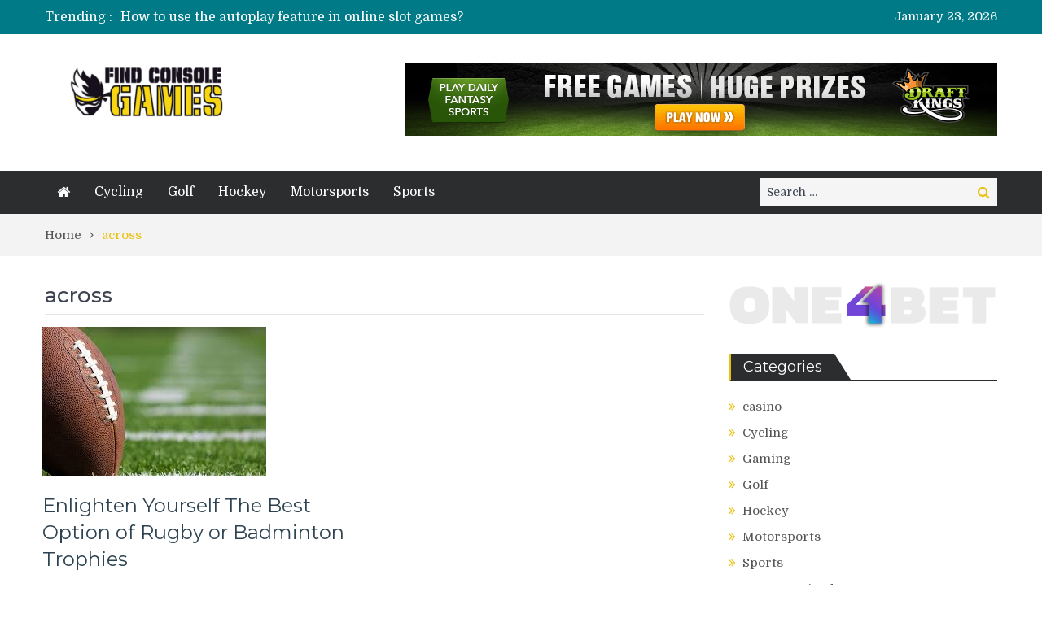

--- FILE ---
content_type: text/html; charset=UTF-8
request_url: https://www.findconsolegames.com/tag/across/
body_size: 11986
content:
<!DOCTYPE html> <html lang="en-US"><head>
	    <meta charset="UTF-8">
    <meta name="viewport" content="width=device-width, initial-scale=1">
    <link rel="profile" href="http://gmpg.org/xfn/11">
    <link rel="pingback" href="https://www.findconsolegames.com/xmlrpc.php">
    <meta name="format-detection" content="telephone=no">
    <meta http-equiv="X-UA-Compatible" content="IE=edge">
    <meta name='robots' content='index, follow, max-image-preview:large, max-snippet:-1, max-video-preview:-1' />
	<style>img:is([sizes="auto" i], [sizes^="auto," i]) { contain-intrinsic-size: 3000px 1500px }</style>
	
	<!-- This site is optimized with the Yoast SEO plugin v26.0 - https://yoast.com/wordpress/plugins/seo/ -->
	<title>across Archives - Find Console Games</title>
	<link rel="canonical" href="https://www.findconsolegames.com/tag/across/" />
	<meta property="og:locale" content="en_US" />
	<meta property="og:type" content="article" />
	<meta property="og:title" content="across Archives - Find Console Games" />
	<meta property="og:url" content="https://www.findconsolegames.com/tag/across/" />
	<meta property="og:site_name" content="Find Console Games" />
	<meta name="twitter:card" content="summary_large_image" />
	<script type="application/ld+json" class="yoast-schema-graph">{"@context":"https://schema.org","@graph":[{"@type":"CollectionPage","@id":"https://www.findconsolegames.com/tag/across/","url":"https://www.findconsolegames.com/tag/across/","name":"across Archives - Find Console Games","isPartOf":{"@id":"https://www.findconsolegames.com/#website"},"primaryImageOfPage":{"@id":"https://www.findconsolegames.com/tag/across/#primaryimage"},"image":{"@id":"https://www.findconsolegames.com/tag/across/#primaryimage"},"thumbnailUrl":"https://www.findconsolegames.com/wp-content/uploads/2018/11/images.jpg","breadcrumb":{"@id":"https://www.findconsolegames.com/tag/across/#breadcrumb"},"inLanguage":"en-US"},{"@type":"ImageObject","inLanguage":"en-US","@id":"https://www.findconsolegames.com/tag/across/#primaryimage","url":"https://www.findconsolegames.com/wp-content/uploads/2018/11/images.jpg","contentUrl":"https://www.findconsolegames.com/wp-content/uploads/2018/11/images.jpg","width":275,"height":183},{"@type":"BreadcrumbList","@id":"https://www.findconsolegames.com/tag/across/#breadcrumb","itemListElement":[{"@type":"ListItem","position":1,"name":"Home","item":"https://www.findconsolegames.com/"},{"@type":"ListItem","position":2,"name":"across"}]},{"@type":"WebSite","@id":"https://www.findconsolegames.com/#website","url":"https://www.findconsolegames.com/","name":"Find Console Games","description":"","publisher":{"@id":"https://www.findconsolegames.com/#organization"},"potentialAction":[{"@type":"SearchAction","target":{"@type":"EntryPoint","urlTemplate":"https://www.findconsolegames.com/?s={search_term_string}"},"query-input":{"@type":"PropertyValueSpecification","valueRequired":true,"valueName":"search_term_string"}}],"inLanguage":"en-US"},{"@type":"Organization","@id":"https://www.findconsolegames.com/#organization","name":"Find Console Games","url":"https://www.findconsolegames.com/","logo":{"@type":"ImageObject","inLanguage":"en-US","@id":"https://www.findconsolegames.com/#/schema/logo/image/","url":"https://www.findconsolegames.com/wp-content/uploads/2019/04/cropped-find-console-games-1-e1556096939354.png","contentUrl":"https://www.findconsolegames.com/wp-content/uploads/2019/04/cropped-find-console-games-1-e1556096939354.png","width":220,"height":70,"caption":"Find Console Games"},"image":{"@id":"https://www.findconsolegames.com/#/schema/logo/image/"}}]}</script>
	<!-- / Yoast SEO plugin. -->


<link rel='dns-prefetch' href='//fonts.googleapis.com' />
<link rel="alternate" type="application/rss+xml" title="Find Console Games &raquo; Feed" href="https://www.findconsolegames.com/feed/" />
<link rel="alternate" type="application/rss+xml" title="Find Console Games &raquo; Comments Feed" href="https://www.findconsolegames.com/comments/feed/" />
<link rel="alternate" type="application/rss+xml" title="Find Console Games &raquo; across Tag Feed" href="https://www.findconsolegames.com/tag/across/feed/" />
<script type="text/javascript">
/* <![CDATA[ */
window._wpemojiSettings = {"baseUrl":"https:\/\/s.w.org\/images\/core\/emoji\/16.0.1\/72x72\/","ext":".png","svgUrl":"https:\/\/s.w.org\/images\/core\/emoji\/16.0.1\/svg\/","svgExt":".svg","source":{"concatemoji":"https:\/\/www.findconsolegames.com\/wp-includes\/js\/wp-emoji-release.min.js?ver=6.8.3"}};
/*! This file is auto-generated */
!function(s,n){var o,i,e;function c(e){try{var t={supportTests:e,timestamp:(new Date).valueOf()};sessionStorage.setItem(o,JSON.stringify(t))}catch(e){}}function p(e,t,n){e.clearRect(0,0,e.canvas.width,e.canvas.height),e.fillText(t,0,0);var t=new Uint32Array(e.getImageData(0,0,e.canvas.width,e.canvas.height).data),a=(e.clearRect(0,0,e.canvas.width,e.canvas.height),e.fillText(n,0,0),new Uint32Array(e.getImageData(0,0,e.canvas.width,e.canvas.height).data));return t.every(function(e,t){return e===a[t]})}function u(e,t){e.clearRect(0,0,e.canvas.width,e.canvas.height),e.fillText(t,0,0);for(var n=e.getImageData(16,16,1,1),a=0;a<n.data.length;a++)if(0!==n.data[a])return!1;return!0}function f(e,t,n,a){switch(t){case"flag":return n(e,"\ud83c\udff3\ufe0f\u200d\u26a7\ufe0f","\ud83c\udff3\ufe0f\u200b\u26a7\ufe0f")?!1:!n(e,"\ud83c\udde8\ud83c\uddf6","\ud83c\udde8\u200b\ud83c\uddf6")&&!n(e,"\ud83c\udff4\udb40\udc67\udb40\udc62\udb40\udc65\udb40\udc6e\udb40\udc67\udb40\udc7f","\ud83c\udff4\u200b\udb40\udc67\u200b\udb40\udc62\u200b\udb40\udc65\u200b\udb40\udc6e\u200b\udb40\udc67\u200b\udb40\udc7f");case"emoji":return!a(e,"\ud83e\udedf")}return!1}function g(e,t,n,a){var r="undefined"!=typeof WorkerGlobalScope&&self instanceof WorkerGlobalScope?new OffscreenCanvas(300,150):s.createElement("canvas"),o=r.getContext("2d",{willReadFrequently:!0}),i=(o.textBaseline="top",o.font="600 32px Arial",{});return e.forEach(function(e){i[e]=t(o,e,n,a)}),i}function t(e){var t=s.createElement("script");t.src=e,t.defer=!0,s.head.appendChild(t)}"undefined"!=typeof Promise&&(o="wpEmojiSettingsSupports",i=["flag","emoji"],n.supports={everything:!0,everythingExceptFlag:!0},e=new Promise(function(e){s.addEventListener("DOMContentLoaded",e,{once:!0})}),new Promise(function(t){var n=function(){try{var e=JSON.parse(sessionStorage.getItem(o));if("object"==typeof e&&"number"==typeof e.timestamp&&(new Date).valueOf()<e.timestamp+604800&&"object"==typeof e.supportTests)return e.supportTests}catch(e){}return null}();if(!n){if("undefined"!=typeof Worker&&"undefined"!=typeof OffscreenCanvas&&"undefined"!=typeof URL&&URL.createObjectURL&&"undefined"!=typeof Blob)try{var e="postMessage("+g.toString()+"("+[JSON.stringify(i),f.toString(),p.toString(),u.toString()].join(",")+"));",a=new Blob([e],{type:"text/javascript"}),r=new Worker(URL.createObjectURL(a),{name:"wpTestEmojiSupports"});return void(r.onmessage=function(e){c(n=e.data),r.terminate(),t(n)})}catch(e){}c(n=g(i,f,p,u))}t(n)}).then(function(e){for(var t in e)n.supports[t]=e[t],n.supports.everything=n.supports.everything&&n.supports[t],"flag"!==t&&(n.supports.everythingExceptFlag=n.supports.everythingExceptFlag&&n.supports[t]);n.supports.everythingExceptFlag=n.supports.everythingExceptFlag&&!n.supports.flag,n.DOMReady=!1,n.readyCallback=function(){n.DOMReady=!0}}).then(function(){return e}).then(function(){var e;n.supports.everything||(n.readyCallback(),(e=n.source||{}).concatemoji?t(e.concatemoji):e.wpemoji&&e.twemoji&&(t(e.twemoji),t(e.wpemoji)))}))}((window,document),window._wpemojiSettings);
/* ]]> */
</script>
<link rel='stylesheet' id='cnss_font_awesome_css-css' href='https://www.findconsolegames.com/wp-content/plugins/easy-social-icons/css/font-awesome/css/all.min.css?ver=6.7.2' type='text/css' media='all' />
<link rel='stylesheet' id='cnss_font_awesome_v4_shims-css' href='https://www.findconsolegames.com/wp-content/plugins/easy-social-icons/css/font-awesome/css/v4-shims.min.css?ver=6.7.2' type='text/css' media='all' />
<link rel='stylesheet' id='cnss_css-css' href='https://www.findconsolegames.com/wp-content/plugins/easy-social-icons/css/cnss.css?ver=1.0' type='text/css' media='all' />
<link rel='stylesheet' id='cnss_share_css-css' href='https://www.findconsolegames.com/wp-content/plugins/easy-social-icons/css/share.css?ver=1.0' type='text/css' media='all' />
<style id='wp-emoji-styles-inline-css' type='text/css'>

	img.wp-smiley, img.emoji {
		display: inline !important;
		border: none !important;
		box-shadow: none !important;
		height: 1em !important;
		width: 1em !important;
		margin: 0 0.07em !important;
		vertical-align: -0.1em !important;
		background: none !important;
		padding: 0 !important;
	}
</style>
<link rel='stylesheet' id='wp-block-library-css' href='https://www.findconsolegames.com/wp-includes/css/dist/block-library/style.min.css?ver=6.8.3' type='text/css' media='all' />
<style id='classic-theme-styles-inline-css' type='text/css'>
/*! This file is auto-generated */
.wp-block-button__link{color:#fff;background-color:#32373c;border-radius:9999px;box-shadow:none;text-decoration:none;padding:calc(.667em + 2px) calc(1.333em + 2px);font-size:1.125em}.wp-block-file__button{background:#32373c;color:#fff;text-decoration:none}
</style>
<style id='global-styles-inline-css' type='text/css'>
:root{--wp--preset--aspect-ratio--square: 1;--wp--preset--aspect-ratio--4-3: 4/3;--wp--preset--aspect-ratio--3-4: 3/4;--wp--preset--aspect-ratio--3-2: 3/2;--wp--preset--aspect-ratio--2-3: 2/3;--wp--preset--aspect-ratio--16-9: 16/9;--wp--preset--aspect-ratio--9-16: 9/16;--wp--preset--color--black: #000000;--wp--preset--color--cyan-bluish-gray: #abb8c3;--wp--preset--color--white: #ffffff;--wp--preset--color--pale-pink: #f78da7;--wp--preset--color--vivid-red: #cf2e2e;--wp--preset--color--luminous-vivid-orange: #ff6900;--wp--preset--color--luminous-vivid-amber: #fcb900;--wp--preset--color--light-green-cyan: #7bdcb5;--wp--preset--color--vivid-green-cyan: #00d084;--wp--preset--color--pale-cyan-blue: #8ed1fc;--wp--preset--color--vivid-cyan-blue: #0693e3;--wp--preset--color--vivid-purple: #9b51e0;--wp--preset--gradient--vivid-cyan-blue-to-vivid-purple: linear-gradient(135deg,rgba(6,147,227,1) 0%,rgb(155,81,224) 100%);--wp--preset--gradient--light-green-cyan-to-vivid-green-cyan: linear-gradient(135deg,rgb(122,220,180) 0%,rgb(0,208,130) 100%);--wp--preset--gradient--luminous-vivid-amber-to-luminous-vivid-orange: linear-gradient(135deg,rgba(252,185,0,1) 0%,rgba(255,105,0,1) 100%);--wp--preset--gradient--luminous-vivid-orange-to-vivid-red: linear-gradient(135deg,rgba(255,105,0,1) 0%,rgb(207,46,46) 100%);--wp--preset--gradient--very-light-gray-to-cyan-bluish-gray: linear-gradient(135deg,rgb(238,238,238) 0%,rgb(169,184,195) 100%);--wp--preset--gradient--cool-to-warm-spectrum: linear-gradient(135deg,rgb(74,234,220) 0%,rgb(151,120,209) 20%,rgb(207,42,186) 40%,rgb(238,44,130) 60%,rgb(251,105,98) 80%,rgb(254,248,76) 100%);--wp--preset--gradient--blush-light-purple: linear-gradient(135deg,rgb(255,206,236) 0%,rgb(152,150,240) 100%);--wp--preset--gradient--blush-bordeaux: linear-gradient(135deg,rgb(254,205,165) 0%,rgb(254,45,45) 50%,rgb(107,0,62) 100%);--wp--preset--gradient--luminous-dusk: linear-gradient(135deg,rgb(255,203,112) 0%,rgb(199,81,192) 50%,rgb(65,88,208) 100%);--wp--preset--gradient--pale-ocean: linear-gradient(135deg,rgb(255,245,203) 0%,rgb(182,227,212) 50%,rgb(51,167,181) 100%);--wp--preset--gradient--electric-grass: linear-gradient(135deg,rgb(202,248,128) 0%,rgb(113,206,126) 100%);--wp--preset--gradient--midnight: linear-gradient(135deg,rgb(2,3,129) 0%,rgb(40,116,252) 100%);--wp--preset--font-size--small: 13px;--wp--preset--font-size--medium: 20px;--wp--preset--font-size--large: 36px;--wp--preset--font-size--x-large: 42px;--wp--preset--spacing--20: 0.44rem;--wp--preset--spacing--30: 0.67rem;--wp--preset--spacing--40: 1rem;--wp--preset--spacing--50: 1.5rem;--wp--preset--spacing--60: 2.25rem;--wp--preset--spacing--70: 3.38rem;--wp--preset--spacing--80: 5.06rem;--wp--preset--shadow--natural: 6px 6px 9px rgba(0, 0, 0, 0.2);--wp--preset--shadow--deep: 12px 12px 50px rgba(0, 0, 0, 0.4);--wp--preset--shadow--sharp: 6px 6px 0px rgba(0, 0, 0, 0.2);--wp--preset--shadow--outlined: 6px 6px 0px -3px rgba(255, 255, 255, 1), 6px 6px rgba(0, 0, 0, 1);--wp--preset--shadow--crisp: 6px 6px 0px rgba(0, 0, 0, 1);}:where(.is-layout-flex){gap: 0.5em;}:where(.is-layout-grid){gap: 0.5em;}body .is-layout-flex{display: flex;}.is-layout-flex{flex-wrap: wrap;align-items: center;}.is-layout-flex > :is(*, div){margin: 0;}body .is-layout-grid{display: grid;}.is-layout-grid > :is(*, div){margin: 0;}:where(.wp-block-columns.is-layout-flex){gap: 2em;}:where(.wp-block-columns.is-layout-grid){gap: 2em;}:where(.wp-block-post-template.is-layout-flex){gap: 1.25em;}:where(.wp-block-post-template.is-layout-grid){gap: 1.25em;}.has-black-color{color: var(--wp--preset--color--black) !important;}.has-cyan-bluish-gray-color{color: var(--wp--preset--color--cyan-bluish-gray) !important;}.has-white-color{color: var(--wp--preset--color--white) !important;}.has-pale-pink-color{color: var(--wp--preset--color--pale-pink) !important;}.has-vivid-red-color{color: var(--wp--preset--color--vivid-red) !important;}.has-luminous-vivid-orange-color{color: var(--wp--preset--color--luminous-vivid-orange) !important;}.has-luminous-vivid-amber-color{color: var(--wp--preset--color--luminous-vivid-amber) !important;}.has-light-green-cyan-color{color: var(--wp--preset--color--light-green-cyan) !important;}.has-vivid-green-cyan-color{color: var(--wp--preset--color--vivid-green-cyan) !important;}.has-pale-cyan-blue-color{color: var(--wp--preset--color--pale-cyan-blue) !important;}.has-vivid-cyan-blue-color{color: var(--wp--preset--color--vivid-cyan-blue) !important;}.has-vivid-purple-color{color: var(--wp--preset--color--vivid-purple) !important;}.has-black-background-color{background-color: var(--wp--preset--color--black) !important;}.has-cyan-bluish-gray-background-color{background-color: var(--wp--preset--color--cyan-bluish-gray) !important;}.has-white-background-color{background-color: var(--wp--preset--color--white) !important;}.has-pale-pink-background-color{background-color: var(--wp--preset--color--pale-pink) !important;}.has-vivid-red-background-color{background-color: var(--wp--preset--color--vivid-red) !important;}.has-luminous-vivid-orange-background-color{background-color: var(--wp--preset--color--luminous-vivid-orange) !important;}.has-luminous-vivid-amber-background-color{background-color: var(--wp--preset--color--luminous-vivid-amber) !important;}.has-light-green-cyan-background-color{background-color: var(--wp--preset--color--light-green-cyan) !important;}.has-vivid-green-cyan-background-color{background-color: var(--wp--preset--color--vivid-green-cyan) !important;}.has-pale-cyan-blue-background-color{background-color: var(--wp--preset--color--pale-cyan-blue) !important;}.has-vivid-cyan-blue-background-color{background-color: var(--wp--preset--color--vivid-cyan-blue) !important;}.has-vivid-purple-background-color{background-color: var(--wp--preset--color--vivid-purple) !important;}.has-black-border-color{border-color: var(--wp--preset--color--black) !important;}.has-cyan-bluish-gray-border-color{border-color: var(--wp--preset--color--cyan-bluish-gray) !important;}.has-white-border-color{border-color: var(--wp--preset--color--white) !important;}.has-pale-pink-border-color{border-color: var(--wp--preset--color--pale-pink) !important;}.has-vivid-red-border-color{border-color: var(--wp--preset--color--vivid-red) !important;}.has-luminous-vivid-orange-border-color{border-color: var(--wp--preset--color--luminous-vivid-orange) !important;}.has-luminous-vivid-amber-border-color{border-color: var(--wp--preset--color--luminous-vivid-amber) !important;}.has-light-green-cyan-border-color{border-color: var(--wp--preset--color--light-green-cyan) !important;}.has-vivid-green-cyan-border-color{border-color: var(--wp--preset--color--vivid-green-cyan) !important;}.has-pale-cyan-blue-border-color{border-color: var(--wp--preset--color--pale-cyan-blue) !important;}.has-vivid-cyan-blue-border-color{border-color: var(--wp--preset--color--vivid-cyan-blue) !important;}.has-vivid-purple-border-color{border-color: var(--wp--preset--color--vivid-purple) !important;}.has-vivid-cyan-blue-to-vivid-purple-gradient-background{background: var(--wp--preset--gradient--vivid-cyan-blue-to-vivid-purple) !important;}.has-light-green-cyan-to-vivid-green-cyan-gradient-background{background: var(--wp--preset--gradient--light-green-cyan-to-vivid-green-cyan) !important;}.has-luminous-vivid-amber-to-luminous-vivid-orange-gradient-background{background: var(--wp--preset--gradient--luminous-vivid-amber-to-luminous-vivid-orange) !important;}.has-luminous-vivid-orange-to-vivid-red-gradient-background{background: var(--wp--preset--gradient--luminous-vivid-orange-to-vivid-red) !important;}.has-very-light-gray-to-cyan-bluish-gray-gradient-background{background: var(--wp--preset--gradient--very-light-gray-to-cyan-bluish-gray) !important;}.has-cool-to-warm-spectrum-gradient-background{background: var(--wp--preset--gradient--cool-to-warm-spectrum) !important;}.has-blush-light-purple-gradient-background{background: var(--wp--preset--gradient--blush-light-purple) !important;}.has-blush-bordeaux-gradient-background{background: var(--wp--preset--gradient--blush-bordeaux) !important;}.has-luminous-dusk-gradient-background{background: var(--wp--preset--gradient--luminous-dusk) !important;}.has-pale-ocean-gradient-background{background: var(--wp--preset--gradient--pale-ocean) !important;}.has-electric-grass-gradient-background{background: var(--wp--preset--gradient--electric-grass) !important;}.has-midnight-gradient-background{background: var(--wp--preset--gradient--midnight) !important;}.has-small-font-size{font-size: var(--wp--preset--font-size--small) !important;}.has-medium-font-size{font-size: var(--wp--preset--font-size--medium) !important;}.has-large-font-size{font-size: var(--wp--preset--font-size--large) !important;}.has-x-large-font-size{font-size: var(--wp--preset--font-size--x-large) !important;}
:where(.wp-block-post-template.is-layout-flex){gap: 1.25em;}:where(.wp-block-post-template.is-layout-grid){gap: 1.25em;}
:where(.wp-block-columns.is-layout-flex){gap: 2em;}:where(.wp-block-columns.is-layout-grid){gap: 2em;}
:root :where(.wp-block-pullquote){font-size: 1.5em;line-height: 1.6;}
</style>
<link rel='stylesheet' id='pt-magazine-fonts-css' href='//fonts.googleapis.com/css?family=Domine%3A400%2C700%7CMontserrat%3A300%2C400%2C500%2C600%2C700&#038;subset=latin%2Clatin-ext' type='text/css' media='all' />
<link rel='stylesheet' id='jquery-meanmenu-css' href='https://www.findconsolegames.com/wp-content/themes/pt-magazine/assets/third-party/meanmenu/meanmenu.css?ver=6.8.3' type='text/css' media='all' />
<link rel='stylesheet' id='font-awesome-css' href='https://www.findconsolegames.com/wp-content/themes/pt-magazine/assets/third-party/font-awesome/css/font-awesome.min.css?ver=4.7.0' type='text/css' media='all' />
<link rel='stylesheet' id='jquery-slick-css' href='https://www.findconsolegames.com/wp-content/themes/pt-magazine/assets/third-party/slick/slick.css?ver=1.6.0' type='text/css' media='all' />
<link rel='stylesheet' id='pt-magazine-style-css' href='https://www.findconsolegames.com/wp-content/themes/pt-magazine/style.css?ver=6.8.3' type='text/css' media='all' />
<script type="text/javascript" src="https://www.findconsolegames.com/wp-includes/js/jquery/jquery.min.js?ver=3.7.1" id="jquery-core-js"></script>
<script type="text/javascript" src="https://www.findconsolegames.com/wp-includes/js/jquery/jquery-migrate.min.js?ver=3.4.1" id="jquery-migrate-js"></script>
<script type="text/javascript" src="https://www.findconsolegames.com/wp-content/plugins/easy-social-icons/js/cnss.js?ver=1.0" id="cnss_js-js"></script>
<script type="text/javascript" src="https://www.findconsolegames.com/wp-content/plugins/easy-social-icons/js/share.js?ver=1.0" id="cnss_share_js-js"></script>
<link rel="https://api.w.org/" href="https://www.findconsolegames.com/wp-json/" /><link rel="alternate" title="JSON" type="application/json" href="https://www.findconsolegames.com/wp-json/wp/v2/tags/64" /><link rel="EditURI" type="application/rsd+xml" title="RSD" href="https://www.findconsolegames.com/xmlrpc.php?rsd" />
<meta name="generator" content="WordPress 6.8.3" />
<style type="text/css">
		ul.cnss-social-icon li.cn-fa-icon a:hover{color:#ffffff!important;}
		</style>               
            
        <style type="text/css">

            .comment-navigation .nav-previous,
            .posts-navigation .nav-previous,
            .comment-navigation .nav-next,
            .posts-navigation .nav-next,
            #infinite-handle span,
            .comment-navigation .nav-previous:hover,
            .posts-navigation .nav-previous:hover,
            .comment-navigation .nav-next:hover,
             #infinite-handle span:hover,
             #home-page-widget-area .widget-title span::before,
             #home-page-widget-area .widget-title span::after,
             .home-icon.active-true a,
             .home-icon a:hover,
             .slick-prev,
             .slick-next,
             .slick-prev:hover,
             .slick-next:hover,
             .section-title-center h2:before,
             .sidebar .widget_search button,
             .search-no-results .no-results.not-found form.search-form input[type="submit"],
             .search-no-results .no-results.not-found form.search-form button[type="submit"],
             .search-no-results .no-results.not-found  form.search-form input[type="submit"]:hover,
             .search-no-results .no-results.not-found form.search-form button[type="submit"]:hover,
             .error-404.not-found  form.search-form input[type="submit"],
             .error-404.not-found  form.search-form button[type="submit"],
             .error-404.not-found  form.search-form input[type="submit"]:hover,
             .error-404.not-found  form.search-form button[type="submit"]:hover,
             #footer-widgets .widget_search button,
             .scrollup,
             .mean-container .mean-nav ul li a,
             .mean-container .mean-nav ul li a:hover{
                background: #eac10b;
            }

            a,
            a:visited,
            a.button:visited:hover,
            a:hover,
            a:focus,
            a:active,
            .home.page .header-collapse ul li a:hover,
            .post-navigation .nav-links .nav-previous:hover a,
            .post-navigation .nav-links .nav-next:hover a,
            .post-navigation .nav-links .nav-previous:hover:before,
            .post-navigation .nav-links .nav-next:hover:after,
            .entry-meta > span::before,
            .entry-footer > span::before,
            .entry-content > span::before,
            .single-post-meta > span::before,
            .main-navigation li.current-menu-item a,
            .main-navigation ul li a:hover,
            .search-box form button[type="submit"] i,
            .main-news-section article .post-content h2:hover,
            .main-news-section article .post-content h2 a:hover,
            .main-news-section article .post-content h3:hover,
            .main-news-section article .post-content h3 a:hover,
            .news-text-wrap h2:hover,
            .news-text-wrap h2 a:hover,
            .news-text-wrap h3:hover,
            .news-text-wrap h3 a:hover,
            .video-item .video-content h2,
            .breadcrumbs ul li:last-child span,
            .news-item .news-text-wrap .byline:before,
            #primary .page .entry-title a:hover,
            #primary .post .entry-title a:hover,
            .author-info-wrap .author-content-wrap a.authors-more-posts,
            .tab-news-holder .tabbed-news-side li.active a,
            .sidebar ul li:before,
            .sidebar .widget_categories ul li a:hover, 
            .sidebar .widget_meta ul li a:hover, 
            .sidebar ul li a:hover,
            .sidebar a:hover,
            .sidebar .widget_archive li:hover,
            .sidebar .widget_categories li:hover,
            .sidebar .widget_archive li a:hover,
            .sidebar .widget_categories li a:hover,
            .sidebar .widget_archive li:hover a,
            .sidebar .widget_categories li:hover a,
            #footer-widgets .widget_popular_posts .news-item .news-text-wrap h2:hover,
            #footer-widgets .widget_popular_posts .news-item .news-text-wrap h2 a:hover,
            #footer-widgets .widget_extended_recent_posts .news-item .news-text-wrap h2 a:hover,
            #footer-widgets .widget_popular_posts .news-item .news-text-wrap h3:hover,
            #footer-widgets .widget_popular_posts .news-item .news-text-wrap h3 a:hover,
            #footer-widgets .widget_extended_recent_posts .news-item .news-text-wrap h3 a:hover,
            #footer-widgets a:hover,
            #footer-widgets ul li a:hover,
            #footer-widgets ul li:hover a,
            #footer-widgets .widget_categories li:hover,
            #footer-widgets .widget_archive li:hover,
            #footer-widgets .widget_archive li a:hover,
            #footer-widgets .widget_categories li a:hover,
            #footer-widgets .widget_archive li:hover a,
            #footer-widgets .widget_categories li:hover a,
            #footer-widgets ul li:hover:before,
            .tagcloud a:hover,
            #sidebar-primary .tagcloud a:hover {
                color: #eac10b;
            }

            button:hover,
            a.button:hover,
            input[type="button"]:hover,
            input[type="reset"]:hover,
            input[type="submit"]:hover,
            a.comment-reply-link:hover,
            .pagination .nav-links .page-numbers.current,
            .pagination .nav-links .page-numbers:hover {
                border-color: #eac10b;
                color: #eac10b;
            }

            .nav-links .page-numbers.current,
            .nav-links a.page-numbers:hover{
                background: #eac10b;
                border-color: #eac10b;
            }

            button,
            .comment-reply-link,
             a.button, input[type="button"],
             input[type="reset"],
             input[type="submit"],
             .comment-reply-link,
             .pagination .nav-links .page-numbers {
                background: #eac10b;
                border: 1px solid #eac10b;
            }

            .section-title,
            .tab-news-holder{
                border-left:3px solid #eac10b;
            }

        </style>

        <link rel="icon" href="https://www.findconsolegames.com/wp-content/uploads/2019/04/find-console-games-f-1-150x150.png" sizes="32x32" />
<link rel="icon" href="https://www.findconsolegames.com/wp-content/uploads/2019/04/find-console-games-f-1.png" sizes="192x192" />
<link rel="apple-touch-icon" href="https://www.findconsolegames.com/wp-content/uploads/2019/04/find-console-games-f-1.png" />
<meta name="msapplication-TileImage" content="https://www.findconsolegames.com/wp-content/uploads/2019/04/find-console-games-f-1.png" />
</head>

<body class="archive tag tag-across tag-64 wp-custom-logo wp-theme-pt-magazine group-blog hfeed global-layout-right-sidebar blog-layout-grid">
	<div id="page" class="site">
		<header id="masthead" class="site-header" role="banner">        <div class="top-header">
            <div class="container">
                <div class="top-header-content">
                    
                    <div class="top-info-left left">

                        
        <div class="recent-stories-holder">
            
                <span>Trending :</span>
                
                                  
                <ul id="recent-news">
                                            
                        <li>
                            <a href="https://www.findconsolegames.com/how-to-use-the-autoplay-feature-in-online-slot-games/">How to use the autoplay feature in online slot games?</a>
                        </li>

                                                
                        <li>
                            <a href="https://www.findconsolegames.com/these-biking-tips-can-make-you-pro-rider/">These Biking Tips Can Make You Pro Rider</a>
                        </li>

                                                
                        <li>
                            <a href="https://www.findconsolegames.com/easiest-method-to-select-best-bike-tape/">easiest method to Select Best Bike Tape</a>
                        </li>

                                                
                        <li>
                            <a href="https://www.findconsolegames.com/the-easiest-way-womens-road-bikes/">The easiest way Women&#8217;s Road Bikes?</a>
                        </li>

                                                
                        <li>
                            <a href="https://www.findconsolegames.com/buy-small-folding-bikes-and-luxuriate-in-your-happy-riding/">Buy Small Folding Bikes and luxuriate in Your Happy Riding</a>
                        </li>

                                              
                </ul>
                          </div>
        
                    </div>

                    <div class="top-info-right right">

                        
        <div class="top-date-holder">January 23, 2026</div>
        
        
                    </div>

                </div><!-- .top-header-content -->   
            </div>
        </div><!-- .top-header -->
                <div class="bottom-header">
            <div class="container">
                <div class="site-branding">
                    <a href="https://www.findconsolegames.com/" class="custom-logo-link" rel="home"><img width="220" height="70" src="https://www.findconsolegames.com/wp-content/uploads/2019/04/cropped-find-console-games-1-e1556096939354.png" class="custom-logo" alt="Find Console Games" decoding="async" /></a>                </div>
                
                    <div class="header-advertisement">

                        			<div class="textwidget"><p><img fetchpriority="high" decoding="async" class="aligncenter wp-image-130 size-full" src="https://www.findconsolegames.com/wp-content/uploads/2019/04/ads.png" alt="" width="728" height="90" srcset="https://www.findconsolegames.com/wp-content/uploads/2019/04/ads.png 728w, https://www.findconsolegames.com/wp-content/uploads/2019/04/ads-300x37.png 300w" sizes="(max-width: 728px) 100vw, 728px" /></p>
</div>
		
                    </div><!-- .header-advertisement -->

                                    
            </div>
        </div>

                <div class="sticky-wrapper" id="sticky-wrapper">
        <div class="main-navigation-holder home-icon-enabled">
            <div class="container">
                                <div id="main-nav" class="semi-width-nav clear-fix">
                    <nav id="site-navigation" class="main-navigation" role="navigation">
                        
                            <div class="home-icon">

                                <a href="https://www.findconsolegames.com/"><i class="fa fa-home"></i></a>
                                
                            </div>

                                                    <div class="wrap-menu-content">
                            <div class="menu-home-container"><ul id="primary-menu" class="menu"><li id="menu-item-88" class="menu-item menu-item-type-taxonomy menu-item-object-category menu-item-88"><a href="https://www.findconsolegames.com/category/cycling/">Cycling</a></li>
<li id="menu-item-89" class="menu-item menu-item-type-taxonomy menu-item-object-category menu-item-89"><a href="https://www.findconsolegames.com/category/golf/">Golf</a></li>
<li id="menu-item-90" class="menu-item menu-item-type-taxonomy menu-item-object-category menu-item-90"><a href="https://www.findconsolegames.com/category/hockey/">Hockey</a></li>
<li id="menu-item-91" class="menu-item menu-item-type-taxonomy menu-item-object-category menu-item-91"><a href="https://www.findconsolegames.com/category/motorsports/">Motorsports</a></li>
<li id="menu-item-92" class="menu-item menu-item-type-taxonomy menu-item-object-category menu-item-92"><a href="https://www.findconsolegames.com/category/sports/">Sports</a></li>
</ul></div>                        </div><!-- .menu-content -->
                    </nav><!-- #site-navigation -->
                </div> <!-- #main-nav -->

                                    <div class="search-holder">

                        
                        <div class="search-box">
                            
<form role="search" method="get" class="search-form" action="https://www.findconsolegames.com/">
	
		<span class="screen-reader-text">Search for:</span>
		<input type="search" class="search-field" placeholder="Search &hellip;" value="" name="s" />
	
	<button type="submit" class="search-submit"><span class="screen-reader-text">Search</span><i class="fa fa-search" aria-hidden="true"></i></button>
</form>
                        </div>
                    </div><!-- .search-holder -->
                    
            </div><!-- .container -->
        </div>
        </div>
        </header><!-- #masthead -->
<div id="breadcrumb">
	<div class="container">
		<div role="navigation" aria-label="Breadcrumbs" class="breadcrumb-trail breadcrumbs" itemprop="breadcrumb"><ul class="trail-items" itemscope itemtype="http://schema.org/BreadcrumbList"><meta name="numberOfItems" content="2" /><meta name="itemListOrder" content="Ascending" /><li itemprop="itemListElement" itemscope itemtype="http://schema.org/ListItem" class="trail-item trail-begin"><a href="https://www.findconsolegames.com/" rel="home" itemprop="item"><span itemprop="name">Home</span></a><meta itemprop="position" content="1" /></li><li itemprop="itemListElement" itemscope itemtype="http://schema.org/ListItem" class="trail-item trail-end"><span itemprop="item">across</span><meta itemprop="position" content="2" /></li></ul></div>	</div><!-- .container -->
</div><!-- #breadcrumb -->

        <div id="content" class="site-content">

            
            <div class="container"><div class="inner-wrapper">
	<div id="primary" class="content-area">
		<main id="main" class="site-main" role="main">
                    <header class="entry-header"><h1>across</h1></header><!-- .entry-header -->
			
				<div class="inner-wrapper">

				
				
<article id="post-30" class="post-30 post type-post status-publish format-standard has-post-thumbnail hentry category-motorsports tag-across tag-globe tag-own tag-race tag-utilizing">

	<div class="article-wrap-inner">

		
			<div class="featured-thumb">

				
				<a href="https://www.findconsolegames.com/enlighten-yourself-the-best-option-of-rugby-or-badminton-trophies/"><img width="275" height="183" src="https://www.findconsolegames.com/wp-content/uploads/2018/11/images.jpg" class="attachment-pt-magazine-tall size-pt-magazine-tall wp-post-image" alt="" decoding="async" /></a>

			</div>

		
		
		<div class="content-wrap content-with-image">
			<div class="content-wrap-inner">
				<header class="entry-header">
					<h3 class="entry-title"><a href="https://www.findconsolegames.com/enlighten-yourself-the-best-option-of-rugby-or-badminton-trophies/" rel="bookmark">Enlighten Yourself The Best Option of Rugby or Badminton Trophies</a></h3>						<div class="entry-meta">
							<span class="posted-on"><a href="https://www.findconsolegames.com/enlighten-yourself-the-best-option-of-rugby-or-badminton-trophies/" rel="bookmark"><time class="entry-date published" datetime="2018-11-02T07:30:58+00:00">November 2, 2018</time><time class="updated" datetime="2019-04-22T10:21:13+00:00">April 22, 2019</time></a></span><span class="byline"> <span class="author vcard"><a class="url fn n" href="https://www.findconsolegames.com/author/admin/">admin</a></span></span><span class="cat-links"><a href="https://www.findconsolegames.com/category/motorsports/" rel="category tag">Motorsports</a></span>						</div><!-- .entry-meta -->
										</header><!-- .entry-header -->

				<div class="entry-content">
					<p>Trophies undoubtedly are a token of recognition for virtually any achievement. They function as the keepsake that can help the&hellip;</p>
<p><a href="https://www.findconsolegames.com/enlighten-yourself-the-best-option-of-rugby-or-badminton-trophies/" class="read-more button">Read More</a></p>
				</div><!-- .entry-content -->
			</div>
		</div>

	</div>

</article><!-- #post-## -->

				</div>

				
		</main><!-- #main -->
	</div><!-- #primary -->


<div id="sidebar-primary" class="widget-area sidebar" role="complementary">
	<aside id="block-2" class="widget widget_block widget_media_image">
<figure class="wp-block-image size-large"><a href="https://one4bet.com/jokerslot"><img loading="lazy" decoding="async" width="1024" height="187" src="https://www.findconsolegames.com/wp-content/uploads/2021/12/logo-1024x187.png" alt="" class="wp-image-306" srcset="https://www.findconsolegames.com/wp-content/uploads/2021/12/logo-1024x187.png 1024w, https://www.findconsolegames.com/wp-content/uploads/2021/12/logo-300x55.png 300w, https://www.findconsolegames.com/wp-content/uploads/2021/12/logo-768x140.png 768w, https://www.findconsolegames.com/wp-content/uploads/2021/12/logo.png 1032w" sizes="auto, (max-width: 1024px) 100vw, 1024px" /></a></figure>
</aside><aside id="categories-2" class="widget widget_categories"><div class="section-title"><h2 class="widget-title">Categories</h2></div>
			<ul>
					<li class="cat-item cat-item-95"><a href="https://www.findconsolegames.com/category/casino/">casino</a>
</li>
	<li class="cat-item cat-item-2"><a href="https://www.findconsolegames.com/category/cycling/">Cycling</a>
</li>
	<li class="cat-item cat-item-94"><a href="https://www.findconsolegames.com/category/gaming/">Gaming</a>
</li>
	<li class="cat-item cat-item-3"><a href="https://www.findconsolegames.com/category/golf/">Golf</a>
</li>
	<li class="cat-item cat-item-4"><a href="https://www.findconsolegames.com/category/hockey/">Hockey</a>
</li>
	<li class="cat-item cat-item-5"><a href="https://www.findconsolegames.com/category/motorsports/">Motorsports</a>
</li>
	<li class="cat-item cat-item-6"><a href="https://www.findconsolegames.com/category/sports/">Sports</a>
</li>
	<li class="cat-item cat-item-1"><a href="https://www.findconsolegames.com/category/uncategorized/">Uncategorized</a>
</li>
			</ul>

			</aside><aside id="pt-magazine-extended-recent-posts-3" class="widget extended-recent-posts widget_extended_recent_posts">
	        <div class="recent-news-section">
                
                <div class="section-title"><h2 class="widget-title">Recent Posts</h2></div>
                <div class="recent-posts-side">

                    
                            <div class="news-item layout-two">
                                <div class="news-thumb">
                                    <a href="https://www.findconsolegames.com/the-shift-from-jackpot-centric-slots-to-experience-led-gameplay/"><img width="105" height="80" src="https://www.findconsolegames.com/wp-content/uploads/2022/12/c-105x80.jpg" class="attachment-pt-magazine-thumbnail size-pt-magazine-thumbnail wp-post-image" alt="" decoding="async" loading="lazy" /></a>   
                                </div><!-- .news-thumb --> 

                                <div class="news-text-wrap">
                                    <h3><a href="https://www.findconsolegames.com/the-shift-from-jackpot-centric-slots-to-experience-led-gameplay/">The Shift From Jackpot Centric Slots to Experience Led Gameplay</a></h3>
                                     <span class="posted-date">January 16, 2026</span>
                                </div><!-- .news-text-wrap -->
                            </div><!-- .news-item -->

                            
                            <div class="news-item layout-two">
                                <div class="news-thumb">
                                    <a href="https://www.findconsolegames.com/the-best-explosion-site-what-iranian-players-should-look-for-in-2025/"><img width="105" height="80" src="https://www.findconsolegames.com/wp-content/uploads/2022/10/c-3-105x80.jpg" class="attachment-pt-magazine-thumbnail size-pt-magazine-thumbnail wp-post-image" alt="" decoding="async" loading="lazy" srcset="https://www.findconsolegames.com/wp-content/uploads/2022/10/c-3-105x80.jpg 105w, https://www.findconsolegames.com/wp-content/uploads/2022/10/c-3-300x225.jpg 300w, https://www.findconsolegames.com/wp-content/uploads/2022/10/c-3-768x576.jpg 768w, https://www.findconsolegames.com/wp-content/uploads/2022/10/c-3.jpg 800w" sizes="auto, (max-width: 105px) 100vw, 105px" /></a>   
                                </div><!-- .news-thumb --> 

                                <div class="news-text-wrap">
                                    <h3><a href="https://www.findconsolegames.com/the-best-explosion-site-what-iranian-players-should-look-for-in-2025/">The Best Explosion Site: What Iranian Players Should Look for in 2025</a></h3>
                                     <span class="posted-date">December 15, 2025</span>
                                </div><!-- .news-text-wrap -->
                            </div><!-- .news-item -->

                            
                            <div class="news-item layout-two">
                                <div class="news-thumb">
                                    <a href="https://www.findconsolegames.com/why-do-real-time-notifications-help-online-lottery-participation/"><img width="105" height="80" src="https://www.findconsolegames.com/wp-content/uploads/2025/12/lotto-balls-1-105x80.jpg" class="attachment-pt-magazine-thumbnail size-pt-magazine-thumbnail wp-post-image" alt="" decoding="async" loading="lazy" /></a>   
                                </div><!-- .news-thumb --> 

                                <div class="news-text-wrap">
                                    <h3><a href="https://www.findconsolegames.com/why-do-real-time-notifications-help-online-lottery-participation/">Why do real-time notifications help online lottery participation?</a></h3>
                                     <span class="posted-date">December 14, 2025</span>
                                </div><!-- .news-text-wrap -->
                            </div><!-- .news-item -->

                            
                            <div class="news-item layout-two">
                                <div class="news-thumb">
                                    <a href="https://www.findconsolegames.com/what-makes-demo-online-slots-a-safe-way-to-test-bonus-rounds/"><img width="105" height="80" src="https://www.findconsolegames.com/wp-content/uploads/2021/08/How-Should-You-Choose-The-Authentic-Online-Slots-105x80.jpg" class="attachment-pt-magazine-thumbnail size-pt-magazine-thumbnail wp-post-image" alt="" decoding="async" loading="lazy" /></a>   
                                </div><!-- .news-thumb --> 

                                <div class="news-text-wrap">
                                    <h3><a href="https://www.findconsolegames.com/what-makes-demo-online-slots-a-safe-way-to-test-bonus-rounds/">What makes demo online slots a safe way to test bonus rounds?</a></h3>
                                     <span class="posted-date">October 31, 2025</span>
                                </div><!-- .news-text-wrap -->
                            </div><!-- .news-item -->

                            
                    
                </div>
                 
	        </aside><aside id="tag_cloud-2" class="widget widget_tag_cloud"><div class="section-title"><h2 class="widget-title">Tags</h2></div><div class="tagcloud"><a href="https://www.findconsolegames.com/tag/12play-thailand/" class="tag-cloud-link tag-link-120 tag-link-position-1" style="font-size: 8pt;" aria-label="12Play Thailand (1 item)">12Play Thailand</a>
<a href="https://www.findconsolegames.com/tag/77-bet-sport/" class="tag-cloud-link tag-link-105 tag-link-position-2" style="font-size: 8pt;" aria-label="77 bet sport (1 item)">77 bet sport</a>
<a href="https://www.findconsolegames.com/tag/additionally/" class="tag-cloud-link tag-link-28 tag-link-position-3" style="font-size: 13.25pt;" aria-label="additionally (2 items)">additionally</a>
<a href="https://www.findconsolegames.com/tag/agen-slot-joker123/" class="tag-cloud-link tag-link-101 tag-link-position-4" style="font-size: 8pt;" aria-label="agen slot joker123 (1 item)">agen slot joker123</a>
<a href="https://www.findconsolegames.com/tag/bankroll-management/" class="tag-cloud-link tag-link-124 tag-link-position-5" style="font-size: 8pt;" aria-label="bankroll management (1 item)">bankroll management</a>
<a href="https://www.findconsolegames.com/tag/big-stake/" class="tag-cloud-link tag-link-108 tag-link-position-6" style="font-size: 8pt;" aria-label="Big stake (1 item)">Big stake</a>
<a href="https://www.findconsolegames.com/tag/cashback-bonuses/" class="tag-cloud-link tag-link-130 tag-link-position-7" style="font-size: 8pt;" aria-label="Cashback bonuses (1 item)">Cashback bonuses</a>
<a href="https://www.findconsolegames.com/tag/casino-promotions/" class="tag-cloud-link tag-link-129 tag-link-position-8" style="font-size: 8pt;" aria-label="Casino Promotions (1 item)">Casino Promotions</a>
<a href="https://www.findconsolegames.com/tag/characteristic/" class="tag-cloud-link tag-link-112 tag-link-position-9" style="font-size: 8pt;" aria-label="Characteristic (1 item)">Characteristic</a>
<a href="https://www.findconsolegames.com/tag/definitely/" class="tag-cloud-link tag-link-57 tag-link-position-10" style="font-size: 13.25pt;" aria-label="definitely (2 items)">definitely</a>
<a href="https://www.findconsolegames.com/tag/eat-and-run-verification-site/" class="tag-cloud-link tag-link-111 tag-link-position-11" style="font-size: 8pt;" aria-label="Eat and Run Verification Site (1 item)">Eat and Run Verification Site</a>
<a href="https://www.findconsolegames.com/tag/fun-bingo/" class="tag-cloud-link tag-link-109 tag-link-position-12" style="font-size: 8pt;" aria-label="Fun Bingo (1 item)">Fun Bingo</a>
<a href="https://www.findconsolegames.com/tag/gambling-platforms/" class="tag-cloud-link tag-link-125 tag-link-position-13" style="font-size: 8pt;" aria-label="gambling platforms (1 item)">gambling platforms</a>
<a href="https://www.findconsolegames.com/tag/gaming-experience/" class="tag-cloud-link tag-link-128 tag-link-position-14" style="font-size: 22pt;" aria-label="gaming experience (5 items)">gaming experience</a>
<a href="https://www.findconsolegames.com/tag/gaming-site/" class="tag-cloud-link tag-link-113 tag-link-position-15" style="font-size: 8pt;" aria-label="gaming site (1 item)">gaming site</a>
<a href="https://www.findconsolegames.com/tag/gymnasts/" class="tag-cloud-link tag-link-91 tag-link-position-16" style="font-size: 8pt;" aria-label="gymnasts (1 item)">gymnasts</a>
<a href="https://www.findconsolegames.com/tag/idn-poker-99/" class="tag-cloud-link tag-link-99 tag-link-position-17" style="font-size: 8pt;" aria-label="idn poker 99 (1 item)">idn poker 99</a>
<a href="https://www.findconsolegames.com/tag/intended/" class="tag-cloud-link tag-link-90 tag-link-position-18" style="font-size: 8pt;" aria-label="intended (1 item)">intended</a>
<a href="https://www.findconsolegames.com/tag/joker-123/" class="tag-cloud-link tag-link-100 tag-link-position-19" style="font-size: 8pt;" aria-label="joker 123 (1 item)">joker 123</a>
<a href="https://www.findconsolegames.com/tag/moveable-betting/" class="tag-cloud-link tag-link-116 tag-link-position-20" style="font-size: 8pt;" aria-label="moveable betting (1 item)">moveable betting</a>
<a href="https://www.findconsolegames.com/tag/online-casino/" class="tag-cloud-link tag-link-134 tag-link-position-21" style="font-size: 13.25pt;" aria-label="Online Casino (2 items)">Online Casino</a>
<a href="https://www.findconsolegames.com/tag/online-casino-bonuses/" class="tag-cloud-link tag-link-131 tag-link-position-22" style="font-size: 8pt;" aria-label="Online Casino Bonuses (1 item)">Online Casino Bonuses</a>
<a href="https://www.findconsolegames.com/tag/online-gambling/" class="tag-cloud-link tag-link-123 tag-link-position-23" style="font-size: 8pt;" aria-label="Online gambling (1 item)">Online gambling</a>
<a href="https://www.findconsolegames.com/tag/online-gaming/" class="tag-cloud-link tag-link-126 tag-link-position-24" style="font-size: 19.666666666667pt;" aria-label="online gaming (4 items)">online gaming</a>
<a href="https://www.findconsolegames.com/tag/online-slot/" class="tag-cloud-link tag-link-153 tag-link-position-25" style="font-size: 13.25pt;" aria-label="online slot (2 items)">online slot</a>
<a href="https://www.findconsolegames.com/tag/original-experience/" class="tag-cloud-link tag-link-122 tag-link-position-26" style="font-size: 8pt;" aria-label="Original Experience (1 item)">Original Experience</a>
<a href="https://www.findconsolegames.com/tag/perfect/" class="tag-cloud-link tag-link-92 tag-link-position-27" style="font-size: 8pt;" aria-label="perfect (1 item)">perfect</a>
<a href="https://www.findconsolegames.com/tag/poker99/" class="tag-cloud-link tag-link-96 tag-link-position-28" style="font-size: 8pt;" aria-label="poker99 (1 item)">poker99</a>
<a href="https://www.findconsolegames.com/tag/poker99-login-idnplay/" class="tag-cloud-link tag-link-98 tag-link-position-29" style="font-size: 8pt;" aria-label="poker99 login idnplay (1 item)">poker99 login idnplay</a>
<a href="https://www.findconsolegames.com/tag/poker-king/" class="tag-cloud-link tag-link-97 tag-link-position-30" style="font-size: 8pt;" aria-label="poker king (1 item)">poker king</a>
<a href="https://www.findconsolegames.com/tag/quantity/" class="tag-cloud-link tag-link-38 tag-link-position-31" style="font-size: 13.25pt;" aria-label="quantity (2 items)">quantity</a>
<a href="https://www.findconsolegames.com/tag/rtp-live-terakurat/" class="tag-cloud-link tag-link-102 tag-link-position-32" style="font-size: 8pt;" aria-label="rtp live terakurat (1 item)">rtp live terakurat</a>
<a href="https://www.findconsolegames.com/tag/rtp-slot-aztec/" class="tag-cloud-link tag-link-107 tag-link-position-33" style="font-size: 8pt;" aria-label="rtp slot aztec (1 item)">rtp slot aztec</a>
<a href="https://www.findconsolegames.com/tag/shooting-games/" class="tag-cloud-link tag-link-127 tag-link-position-34" style="font-size: 8pt;" aria-label="shooting games (1 item)">shooting games</a>
<a href="https://www.findconsolegames.com/tag/singapores-online-casinos/" class="tag-cloud-link tag-link-115 tag-link-position-35" style="font-size: 8pt;" aria-label="Singapore&#039;s Online Casinos (1 item)">Singapore&#039;s Online Casinos</a>
<a href="https://www.findconsolegames.com/tag/slot77/" class="tag-cloud-link tag-link-104 tag-link-position-36" style="font-size: 8pt;" aria-label="slot77 (1 item)">slot77</a>
<a href="https://www.findconsolegames.com/tag/slot-game/" class="tag-cloud-link tag-link-110 tag-link-position-37" style="font-size: 8pt;" aria-label="Slot Game (1 item)">Slot Game</a>
<a href="https://www.findconsolegames.com/tag/slot-games/" class="tag-cloud-link tag-link-150 tag-link-position-38" style="font-size: 13.25pt;" aria-label="slot games (2 items)">slot games</a>
<a href="https://www.findconsolegames.com/tag/sports-betting/" class="tag-cloud-link tag-link-117 tag-link-position-39" style="font-size: 8pt;" aria-label="sports betting (1 item)">sports betting</a>
<a href="https://www.findconsolegames.com/tag/table-games/" class="tag-cloud-link tag-link-121 tag-link-position-40" style="font-size: 8pt;" aria-label="Table Games (1 item)">Table Games</a>
<a href="https://www.findconsolegames.com/tag/trends-and-innovations/" class="tag-cloud-link tag-link-118 tag-link-position-41" style="font-size: 8pt;" aria-label="Trends and Innovations (1 item)">Trends and Innovations</a>
<a href="https://www.findconsolegames.com/tag/video-slots/" class="tag-cloud-link tag-link-119 tag-link-position-42" style="font-size: 8pt;" aria-label="video slots (1 item)">video slots</a>
<a href="https://www.findconsolegames.com/tag/vigor-slot/" class="tag-cloud-link tag-link-103 tag-link-position-43" style="font-size: 8pt;" aria-label="vigor slot (1 item)">vigor slot</a>
<a href="https://www.findconsolegames.com/tag/warranty-companies/" class="tag-cloud-link tag-link-114 tag-link-position-44" style="font-size: 8pt;" aria-label="warranty companies (1 item)">warranty companies</a>
<a href="https://www.findconsolegames.com/tag/win-sum-dim-sum/" class="tag-cloud-link tag-link-106 tag-link-position-45" style="font-size: 8pt;" aria-label="win sum dim sum (1 item)">win sum dim sum</a></div>
</aside><aside id="text-4" class="widget widget_text"><div class="section-title"><h2 class="widget-title">Thanks for the support</h2></div>			<div class="textwidget"><p><strong><a href="http://104.168.24.151/">pragmatic play indonesia</a></strong></p>
<p><a href="https://www.ecarediary.com"><strong>ecarediary</strong></a></p>
<p><strong><a href="https://w88.mobi/">W88</a></strong></p>
<p>&nbsp;</p>
</div>
		</aside><aside id="text-3" class="widget widget_text"><div class="section-title"><h2 class="widget-title">Advertisement</h2></div>			<div class="textwidget"><p><a href="https://188loto.me/"><img loading="lazy" decoding="async" class="size-full wp-image-308 aligncenter" src="https://www.findconsolegames.com/wp-content/uploads/2021/12/Skype_Picture_2021_12_27T06_34_50_541Z.png" alt="" width="246" height="72" /></a></p>
</div>
		</aside><aside id="cnss_widget-2" class="widget widget_cnss_widget"><div class="section-title"><h2 class="widget-title">Follow Us</h2></div><ul id="" class="cnss-social-icon " style="text-align:center; text-align:-webkit-center; align-self:center; margin: 0 auto;">	<li class="cn-fa-facebook cn-fa-icon " style="display:inline-block;"><a class="cnss-facebook" target="_blank" href="https://facebook.com/" title="Facebook" style="width:48px;height:48px;padding:8px 0;margin:2px;color: #ffffff;border-radius: 0%;"><i title="Facebook" style="font-size:32px;" class="fab fa-facebook"></i></a></li>	<li class="cn-fa-twitter cn-fa-icon " style="display:inline-block;"><a class="cnss-twitter" target="_blank" href="https://twitter.com/" title="Twitter" style="width:48px;height:48px;padding:8px 0;margin:2px;color: #ffffff;border-radius: 0%;"><i title="Twitter" style="font-size:32px;" class="fab fa-twitter"></i></a></li>	<li class="cn-fa-linkedin cn-fa-icon " style="display:inline-block;"><a class="cnss-linkedin" target="_blank" href="https://linkedin.com/" title="LinkedIn" style="width:48px;height:48px;padding:8px 0;margin:2px;color: #ffffff;border-radius: 0%;"><i title="LinkedIn" style="font-size:32px;" class="fab fa-linkedin"></i></a></li></ul>
	
		</aside></div><!-- #secondary -->
</div><!-- .inner-wrapper --></div><!-- .container --></div><!-- #content -->
	
	<aside id="footer-widgets" class="widget-area" role="complementary">
		<div class="container">
						<div class="inner-wrapper">
										<div class="widget-column footer-active-2">
							<aside id="categories-3" class="widget widget_categories"><h4 class="widget-title">Categories</h4>
			<ul>
					<li class="cat-item cat-item-95"><a href="https://www.findconsolegames.com/category/casino/">casino</a>
</li>
	<li class="cat-item cat-item-2"><a href="https://www.findconsolegames.com/category/cycling/">Cycling</a>
</li>
	<li class="cat-item cat-item-94"><a href="https://www.findconsolegames.com/category/gaming/">Gaming</a>
</li>
	<li class="cat-item cat-item-3"><a href="https://www.findconsolegames.com/category/golf/">Golf</a>
</li>
	<li class="cat-item cat-item-4"><a href="https://www.findconsolegames.com/category/hockey/">Hockey</a>
</li>
	<li class="cat-item cat-item-5"><a href="https://www.findconsolegames.com/category/motorsports/">Motorsports</a>
</li>
	<li class="cat-item cat-item-6"><a href="https://www.findconsolegames.com/category/sports/">Sports</a>
</li>
	<li class="cat-item cat-item-1"><a href="https://www.findconsolegames.com/category/uncategorized/">Uncategorized</a>
</li>
			</ul>

			</aside>						</div>
												<div class="widget-column footer-active-2">
							<aside id="pt-magazine-extended-recent-posts-4" class="widget extended-recent-posts widget_extended_recent_posts">
	        <div class="recent-news-section">
                
                <h4 class="widget-title">Latest Posts</h4>
                <div class="recent-posts-side">

                    
                            <div class="news-item layout-two">
                                <div class="news-thumb">
                                    <a href="https://www.findconsolegames.com/the-shift-from-jackpot-centric-slots-to-experience-led-gameplay/"><img width="105" height="80" src="https://www.findconsolegames.com/wp-content/uploads/2022/12/c-105x80.jpg" class="attachment-pt-magazine-thumbnail size-pt-magazine-thumbnail wp-post-image" alt="" decoding="async" loading="lazy" /></a>   
                                </div><!-- .news-thumb --> 

                                <div class="news-text-wrap">
                                    <h3><a href="https://www.findconsolegames.com/the-shift-from-jackpot-centric-slots-to-experience-led-gameplay/">The Shift From Jackpot Centric Slots to Experience Led Gameplay</a></h3>
                                     <span class="posted-date">January 16, 2026</span>
                                </div><!-- .news-text-wrap -->
                            </div><!-- .news-item -->

                            
                            <div class="news-item layout-two">
                                <div class="news-thumb">
                                    <a href="https://www.findconsolegames.com/the-best-explosion-site-what-iranian-players-should-look-for-in-2025/"><img width="105" height="80" src="https://www.findconsolegames.com/wp-content/uploads/2022/10/c-3-105x80.jpg" class="attachment-pt-magazine-thumbnail size-pt-magazine-thumbnail wp-post-image" alt="" decoding="async" loading="lazy" srcset="https://www.findconsolegames.com/wp-content/uploads/2022/10/c-3-105x80.jpg 105w, https://www.findconsolegames.com/wp-content/uploads/2022/10/c-3-300x225.jpg 300w, https://www.findconsolegames.com/wp-content/uploads/2022/10/c-3-768x576.jpg 768w, https://www.findconsolegames.com/wp-content/uploads/2022/10/c-3.jpg 800w" sizes="auto, (max-width: 105px) 100vw, 105px" /></a>   
                                </div><!-- .news-thumb --> 

                                <div class="news-text-wrap">
                                    <h3><a href="https://www.findconsolegames.com/the-best-explosion-site-what-iranian-players-should-look-for-in-2025/">The Best Explosion Site: What Iranian Players Should Look for in 2025</a></h3>
                                     <span class="posted-date">December 15, 2025</span>
                                </div><!-- .news-text-wrap -->
                            </div><!-- .news-item -->

                            
                            <div class="news-item layout-two">
                                <div class="news-thumb">
                                    <a href="https://www.findconsolegames.com/why-do-real-time-notifications-help-online-lottery-participation/"><img width="105" height="80" src="https://www.findconsolegames.com/wp-content/uploads/2025/12/lotto-balls-1-105x80.jpg" class="attachment-pt-magazine-thumbnail size-pt-magazine-thumbnail wp-post-image" alt="" decoding="async" loading="lazy" /></a>   
                                </div><!-- .news-thumb --> 

                                <div class="news-text-wrap">
                                    <h3><a href="https://www.findconsolegames.com/why-do-real-time-notifications-help-online-lottery-participation/">Why do real-time notifications help online lottery participation?</a></h3>
                                     <span class="posted-date">December 14, 2025</span>
                                </div><!-- .news-text-wrap -->
                            </div><!-- .news-item -->

                            
                    
                </div>
                 
	        </aside>						</div>
									</div><!-- .inner-wrapper -->
		</div><!-- .container -->
	</aside><!-- #footer-widgets -->


	<footer id="colophon" class="site-footer" role="contentinfo">
		<div class="container">
			<div class="site-info-holder">
													<div class="copyright">
						© 2023 findconsolegames.com - Theme by findconsolegames.com.					</div><!-- .copyright -->
				
			</div>
		</div><!-- .container -->
	</footer><!-- #colophon -->
</div><!-- #page -->

<script type="speculationrules">
{"prefetch":[{"source":"document","where":{"and":[{"href_matches":"\/*"},{"not":{"href_matches":["\/wp-*.php","\/wp-admin\/*","\/wp-content\/uploads\/*","\/wp-content\/*","\/wp-content\/plugins\/*","\/wp-content\/themes\/pt-magazine\/*","\/*\\?(.+)"]}},{"not":{"selector_matches":"a[rel~=\"nofollow\"]"}},{"not":{"selector_matches":".no-prefetch, .no-prefetch a"}}]},"eagerness":"conservative"}]}
</script>
<a href="#page" class="scrollup" id="btn-scrollup"><i class="fa fa-angle-up"></i></a><script type="text/javascript" src="https://www.findconsolegames.com/wp-includes/js/jquery/ui/core.min.js?ver=1.13.3" id="jquery-ui-core-js"></script>
<script type="text/javascript" src="https://www.findconsolegames.com/wp-includes/js/jquery/ui/mouse.min.js?ver=1.13.3" id="jquery-ui-mouse-js"></script>
<script type="text/javascript" src="https://www.findconsolegames.com/wp-includes/js/jquery/ui/sortable.min.js?ver=1.13.3" id="jquery-ui-sortable-js"></script>
<script type="text/javascript" src="https://www.findconsolegames.com/wp-content/themes/pt-magazine/assets/js/navigation.js?ver=20151215" id="pt-magazine-navigation-js"></script>
<script type="text/javascript" src="https://www.findconsolegames.com/wp-content/themes/pt-magazine/assets/js/skip-link-focus-fix.js?ver=20151215" id="pt-magazine-skip-link-focus-fix-js"></script>
<script type="text/javascript" src="https://www.findconsolegames.com/wp-content/themes/pt-magazine/assets/third-party/slick/slick.js?ver=1.6.0" id="jquery-slick-js"></script>
<script type="text/javascript" src="https://www.findconsolegames.com/wp-content/themes/pt-magazine/assets/third-party/meanmenu/jquery.meanmenu.js?ver=2.0.2" id="jquery-meanmenu-js"></script>
<script type="text/javascript" src="https://www.findconsolegames.com/wp-content/themes/pt-magazine/assets/js/custom.js?ver=1.1.7" id="pt-magazine-custom-js"></script>
</body>
</html>
